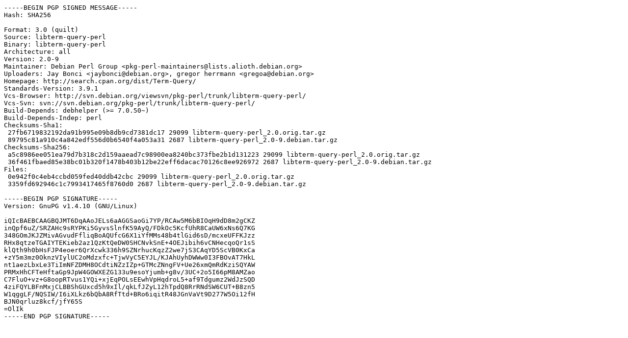

--- FILE ---
content_type: text/prs.lines.tag
request_url: https://free.nchc.org.tw/ubuntu/ubuntu/ubuntu/pool/universe/libt/libterm-query-perl/libterm-query-perl_2.0-9.dsc
body_size: 2015
content:
-----BEGIN PGP SIGNED MESSAGE-----
Hash: SHA256

Format: 3.0 (quilt)
Source: libterm-query-perl
Binary: libterm-query-perl
Architecture: all
Version: 2.0-9
Maintainer: Debian Perl Group <pkg-perl-maintainers@lists.alioth.debian.org>
Uploaders: Jay Bonci <jaybonci@debian.org>, gregor herrmann <gregoa@debian.org>
Homepage: http://search.cpan.org/dist/Term-Query/
Standards-Version: 3.9.1
Vcs-Browser: http://svn.debian.org/viewsvn/pkg-perl/trunk/libterm-query-perl/
Vcs-Svn: svn://svn.debian.org/pkg-perl/trunk/libterm-query-perl/
Build-Depends: debhelper (>= 7.0.50~)
Build-Depends-Indep: perl
Checksums-Sha1: 
 27fb6719832192da91b995e09b8db9cd7381dc17 29099 libterm-query-perl_2.0.orig.tar.gz
 89795c81a910c4a842edf556d0b6540f4a053a31 2687 libterm-query-perl_2.0-9.debian.tar.gz
Checksums-Sha256: 
 a5c8986ee051ea79d7b318c2d159aaead7c98900ea8240bc373fbe2b1d131223 29099 libterm-query-perl_2.0.orig.tar.gz
 36f461fbaed85e38bc01b320f1478b403b12be22eff6dacac70126c8ee926972 2687 libterm-query-perl_2.0-9.debian.tar.gz
Files: 
 0e942f0c4eb4ccbd059fed40ddb42cbc 29099 libterm-query-perl_2.0.orig.tar.gz
 3359fd692946c1c7993417465f8760d0 2687 libterm-query-perl_2.0-9.debian.tar.gz

-----BEGIN PGP SIGNATURE-----
Version: GnuPG v1.4.10 (GNU/Linux)

iQIcBAEBCAAGBQJMT6DqAAoJELs6aAGGSaoGi7YP/RCAw5M6bBIOqH9dD8m2gCKZ
inQpf6uZ/SRZAHc9sRYPKi5GyvsSlnfK59AyQ/FDkOc5KcfUhR8CaUW6xNs6Q7KG
348GOmJKJZMivAGvudFfliqBoAQUfcG6X1iYfMMs48b4tlGid6sD/mcxeUFFKJzz
RHx8qtzeTGAIYTEKieb2az1QzKtQeDW0SHCNvkSnE+4OEJibih6vCNHecqoQr1sS
klQth9h0bHsFJP4eoer6QrXcwk336h9SZNrhucKqzZ2we7jS3CAqYD5ScVB0KxCa
+zY5m3mz0OknzVIylUC2oMdzxfc+TjwVyC5EYJL/KJAhUyhDWWw0I3FBOvAT7HkL
nt1aezLbxLe3TiImNFZDMH8OCdtiNZzIZp+GTMcZNngFV+Ue26xmQmRdKziSQYAW
PRMxHhCFTeHftaGp9JpW4GOWXEZG133u9esoYjumb+g8v/3UC+2o5I66pM8AMZao
C7FluO+vz+G8oopRTvus1YQi+xjEqPOLsEEwhVpHqdroL5+af9Tdgumz2WdJzSQD
4ziFQYLBFnMxjCLBBShGUxcd5h9xIl/qkLfJZyL12hTpdQ8RrRNdSW6CUT+B8zn5
W1qggLF/NQSIW/I6iXLkz6bQbA8RfTtd+BRo6iqitR48JGnVaVt9D277W5Oi12fH
BJN0qrluz8kcf/jfY65S
=OlIk
-----END PGP SIGNATURE-----
